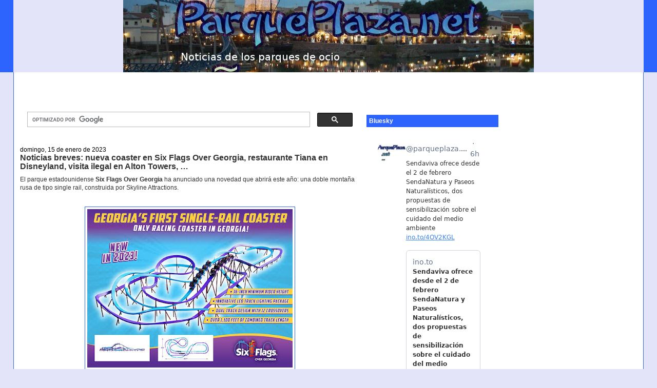

--- FILE ---
content_type: text/html; charset=utf-8
request_url: https://www.google.com/recaptcha/api2/aframe
body_size: 114
content:
<!DOCTYPE HTML><html><head><meta http-equiv="content-type" content="text/html; charset=UTF-8"></head><body><script nonce="lTjV7AEVNTAzPbpdn0RBtw">/** Anti-fraud and anti-abuse applications only. See google.com/recaptcha */ try{var clients={'sodar':'https://pagead2.googlesyndication.com/pagead/sodar?'};window.addEventListener("message",function(a){try{if(a.source===window.parent){var b=JSON.parse(a.data);var c=clients[b['id']];if(c){var d=document.createElement('img');d.src=c+b['params']+'&rc='+(localStorage.getItem("rc::a")?sessionStorage.getItem("rc::b"):"");window.document.body.appendChild(d);sessionStorage.setItem("rc::e",parseInt(sessionStorage.getItem("rc::e")||0)+1);localStorage.setItem("rc::h",'1770073342246');}}}catch(b){}});window.parent.postMessage("_grecaptcha_ready", "*");}catch(b){}</script></body></html>